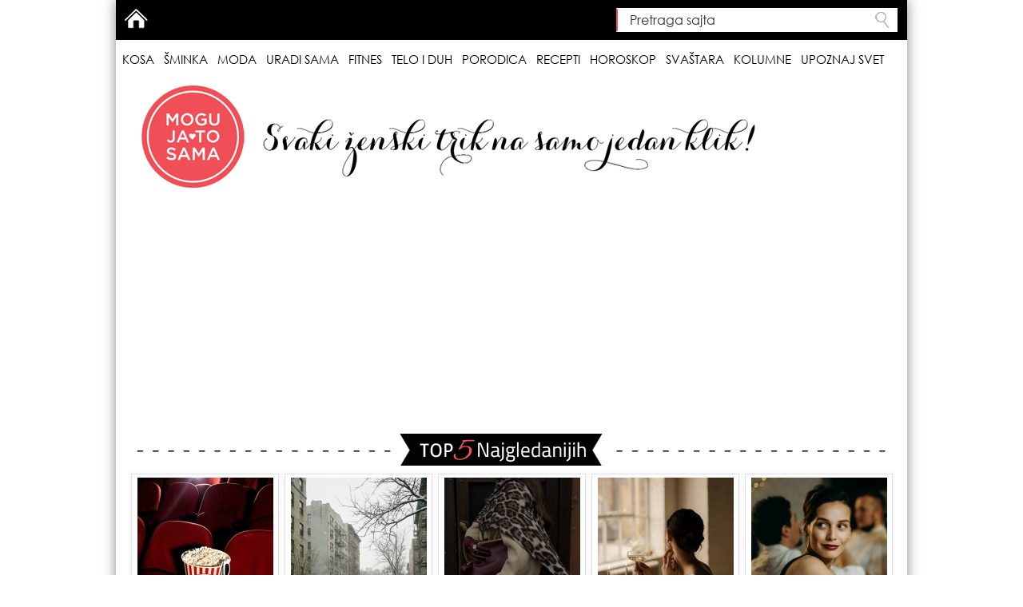

--- FILE ---
content_type: text/html; charset=utf-8
request_url: https://mogujatosama.rs/ideja-za-rucak-pasta-sa-bundevom-27455
body_size: 11382
content:
<!DOCTYPE html>
<html lang="sh">
<head>
<meta http-equiv="X-UA-Compatible" content="IE=edge">
<meta http-equiv="cleartype" content="on"/>
<meta http-equiv="imagetoolbar" content="no" />
<meta name="viewport" content="width=device-width,initial-scale=1,minimum-scale=1,maximum-scale=1,user-scalable=no,minimal-ui" />
<meta name="HandheldFriendly" content="true"/>
<meta name="MobileOptimized" content="320"/>
<meta name="format-detection" content="telephone=no"/>
<meta name="format-detection" content="address=no"/>
<meta name="author" content="office@mogujatosama.com"/>
<meta name="MSSmartTagsPreventParsing" content="true" />

<meta name="theme-color" content="#EF5158">
<meta name="msapplication-navbutton-color" content="#EF5158">
<meta name="apple-mobile-web-app-status-bar-style" content="#EF5158">
<meta name="facebook-domain-verification" content="88rwbpczx07nn6vz9o2imvq3hzpzwz" />

<title>Ideja za ručak: Pasta sa bundevom | Mogu Ja To Sama - Svaki ženski trik na samo jedan klik!</title>

<!--[if IE]><![endif]-->
<link rel="preconnect" href="//fonts.googleapis.com" />
<link rel="dns-prefetch" href="//fonts.googleapis.com" />
<link rel="preconnect" href="//fonts.gstatic.com" crossorigin="" />
<link rel="dns-prefetch" href="//fonts.gstatic.com" />
<link rel="preconnect" href="//ws.sharethis.com" />
<link rel="dns-prefetch" href="//ws.sharethis.com" />
<meta charset="utf-8" />
<link rel="shortcut icon" href="https://mogujatosama.rs/sites/all/themes/mjts5/favicon.ico" />
<meta name="description" content="Sezona bundeva je počela i pored ukusnih slatkih pita mi uživamo u receptu koji se priprema za svega desetak minuta, koji će vas zasiti nakon napornog radnog dana! Pastu od bundeve možete pripremati u večernjim časovima i uživati uz čašu vina, ali je idealna i kao ručak za celu porodicu. Obradovaće joj se i najmlađi članovi porodice, sigurni smo da ćete je zavoleti bar upola" />
<meta name="abstract" content="Sezona bundeva je počela i pored ukusnih slatkih pita mi uživamo u receptu koji se priprema za svega desetak minuta, koji će vas zasiti nakon napornog radnog dana! Pastu od bundeve možete pripremati u večernjim časovima i uživati uz čašu vina, ali je idealna i kao ručak za celu porodicu. Obradovaće joj se i najmlađi članovi porodice, sigurni smo da ćete je zavoleti bar upola od onoga koliko je mi volimo! Predstavljamo recept za pastu od bundeve! NE PROPUSTITE: Fredda pasta je brz i osvežavajući obrok!" />
<meta name="keywords" content="pasta sa bundevom,ideja za ručak,špagete sa bundevom,slane špagete sa bundevom,bundeva,jela od bundeve,ludaja,pasta sa ludajom" />
<meta name="generator" content="Drupal 7 (http://drupal.org)" />
<meta name="rights" content="Mogu ja to sama" />
<link rel="canonical" href="https://mogujatosama.rs/ideja-za-rucak-pasta-sa-bundevom-27455" />
<link rel="shortlink" href="https://mogujatosama.rs/node/27455" />
<meta property="og:site_name" content="Mogu Ja To Sama" />
<meta property="og:type" content="article" />
<meta property="og:url" content="https://mogujatosama.rs/ideja-za-rucak-pasta-sa-bundevom-27455" />
<meta property="og:title" content="Ideja za ručak: Pasta sa bundevom" />
<meta property="og:description" content="Sezona bundeva je počela i pored ukusnih slatkih pita mi uživamo u receptu koji se priprema za svega desetak minuta, koji će vas zasiti nakon napornog radnog dana! Pastu od bundeve možete pripremati u večernjim časovima i uživati uz čašu vina, ali je idealna i kao ručak za celu porodicu. Obradovaće joj se i najmlađi članovi porodice, sigurni smo da ćete je zavoleti bar upola od onoga koliko je mi volimo! Predstavljamo recept za pastu od bundeve! NE PROPUSTITE: Fredda pasta je brz i osvežavajući obrok!" />
<meta property="og:image" content="https://mogujatosama.rs/sites/default/files/styles/forshare/public/pasta2_0.png?itok=ZgujZAnw" />
<meta property="og:image:type" content="image/png" />
<meta property="og:image:width" content="1200" />
<meta property="og:image:height" content="630" />
<link rel="stylesheet" href="/sites/default/files/advagg_css/css__Meoh4MX3OL-dS9OC0_sgLgBlIqCpuIsL-KjAmYn3dr4__tJn2tX44Y63KXqzI-hrwctNG9F4FuWFuhHR2OnUsCoU__qwhai4cUxXprFoeCTQtdz9qQbkRIWwJrIWhQY4nJUs4.css" />
<link rel="stylesheet" href="/sites/default/files/advagg_css/css__rSVY5l56LqwqwrvdTARYkqYKGNDTermwP0xB3FFPhr8__r_vxpliCOOhbPOrIz5_YtF6SGc8GgAXydpyS0xOQM9s__qwhai4cUxXprFoeCTQtdz9qQbkRIWwJrIWhQY4nJUs4.css" />
<script src="/sites/default/files/advagg_js/js__Xya5lrYXQ18calMNdXiwXZ6jzJ4hoSb47-cpkX_dIk4__XP3zg06TVoV3zgwgwhJL-6SESR5jvRpN4FlgSmjLg9o__qwhai4cUxXprFoeCTQtdz9qQbkRIWwJrIWhQY4nJUs4.js"></script>
<script>var switchTo5x = true;var useFastShare = 1;</script>
<script src="https://ws.sharethis.com/button/buttons.js"></script>
<script>if (typeof stLight !== 'undefined') { stLight.options({"publisher":"dr-c5e6f756-908a-b3b5-ffe2-344145fe4373","version":"5x","doNotCopy":false,"hashAddressBar":false,"doNotHash":false,"newOrZero":"zero","lang":"sh"}); }</script>
<script src="/sites/default/files/advagg_js/js__PF4Kotfg89OVMdf20pMTidwV-jzdRcTs1agxz6BzE9o__uaeuskCDLPJ9dLRvvVZBLCgQMBeZxKPKdgRYDMJiL-Q__qwhai4cUxXprFoeCTQtdz9qQbkRIWwJrIWhQY4nJUs4.js"></script>
<script>jQuery.extend(Drupal.settings,{"basePath":"\/","pathPrefix":"","ajaxPageState":{"theme":"mjts5","theme_token":"PiLDcm4Gj7yL-Qx2YTp_-DEV4SDWnL0M77G_ZKxBHH4","css":{"modules\/system\/system.base.css":1,"modules\/system\/system.menus.css":1,"modules\/system\/system.messages.css":1,"modules\/system\/system.theme.css":1,"modules\/comment\/comment.css":1,"modules\/field\/theme\/field.css":1,"modules\/node\/node.css":1,"modules\/poll\/poll.css":1,"modules\/search\/search.css":1,"modules\/user\/user.css":1,"sites\/all\/modules\/views\/css\/views.css":1,"sites\/all\/modules\/ckeditor\/ckeditor.css":1,"sites\/all\/modules\/ctools\/css\/ctools.css":1,"sites\/all\/themes\/mjts5\/asset\/reset.css":1,"sites\/all\/themes\/mjts5\/asset\/bootstrap\/css\/bootstrap.min.css":1,"sites\/all\/themes\/mjts5\/asset\/navmain\/navmain.css":1,"sites\/all\/themes\/mjts5\/asset\/swiper\/dist\/css\/swiper.min.css":1,"sites\/all\/themes\/mjts5\/asset\/style.css":1,"sites\/all\/themes\/mjts5\/asset\/temp.css":1},"js":{"modules\/statistics\/statistics.js":1,"sites\/all\/modules\/jquery_update\/replace\/jquery\/1.10\/jquery.min.js":1,"misc\/jquery-extend-3.4.0.js":1,"misc\/jquery-html-prefilter-3.5.0-backport.js":1,"misc\/jquery.once.js":1,"misc\/drupal.js":1,"public:\/\/languages\/sh_SUWopR6usevQoza9vK_4KB_HzeQsH1eNwd7jMloJKaQ.js":1,"https:\/\/ws.sharethis.com\/button\/buttons.js":1,"sites\/all\/themes\/mjts5\/asset\/bootstrap\/js\/bootstrap.min.js":1,"sites\/all\/themes\/mjts5\/asset\/jquery\/jquery.cookie.js":1,"sites\/all\/themes\/mjts5\/asset\/newsTicker\/jquery.newsTicker.js":1,"sites\/all\/themes\/mjts5\/asset\/navmain\/navmain.js":1,"sites\/all\/themes\/mjts5\/asset\/script.js":1}},"urlIsAjaxTrusted":{"\/ideja-za-rucak-pasta-sa-bundevom-27455":true},"statistics":{"data":{"nid":"27455"},"url":"\/modules\/statistics\/statistics.php"}});</script>

<!-- Gemius SA - gemiusAudience -->
<script type="text/javascript">
<!--//--><![CDATA[//><!--
var pp_gemius_identifier = 'nGibGwwTSFSfKUOK6YkkaKQ9zSWiD2dVZfmmIZK7zbr.P7';
// lines below shouldn't be edited
function gemius_pending(i) { window[i] = window[i] || function() {var x = window[i+'_pdata'] = window[i+'_pdata'] || []; x[x.length]=arguments;};};
gemius_pending('gemius_hit'); gemius_pending('gemius_event'); gemius_pending('pp_gemius_hit'); gemius_pending('pp_gemius_event');
(function(d,t) {try {var gt=d.createElement(t),s=d.getElementsByTagName(t)[0],l='http'+((location.protocol=='https:')?'s':''); gt.setAttribute('async','async');
gt.setAttribute('defer','defer'); gt.src=l+'://gars.hit.gemius.pl/xgemius.js'; s.parentNode.insertBefore(gt,s);} catch (e) {}})(document,'script');
//--><!]]>
</script>
<!-- /Gemius SA -->

<!-- Google Tag Manager -->
<script>(function(w,d,s,l,i){w[l]=w[l]||[];w[l].push({'gtm.start':
new Date().getTime(),event:'gtm.js'});var f=d.getElementsByTagName(s)[0],
j=d.createElement(s),dl=l!='dataLayer'?'&l='+l:'';j.async=true;j.src=
'https://www.googletagmanager.com/gtm.js?id='+i+dl;f.parentNode.insertBefore(j,f);
})(window,document,'script','dataLayer','GTM-TCD43DB2');</script>
<!-- End Google Tag Manager -->

<!-- Google Ad Manager -->
<script async="async" src="https://www.googletagservices.com/tag/js/gpt.js"></script>
<script>
 var googletag = googletag || {};
 googletag.cmd = googletag.cmd || [];
 
 googletag.cmd.push(function() {
    googletag.pubads().setCentering(true);
    googletag.pubads().collapseEmptyDivs(true, true);
    googletag.pubads().enableSingleRequest();
 });
</script>
<!-- End Ad Tag Manager -->

<!-- Meta Pixel Code -->
<script>
!function(f,b,e,v,n,t,s)
{if(f.fbq)return;n=f.fbq=function(){n.callMethod?
n.callMethod.apply(n,arguments):n.queue.push(arguments)};
if(!f._fbq)f._fbq=n;n.push=n;n.loaded=!0;n.version='2.0';
n.queue=[];t=b.createElement(e);t.async=!0;
t.src=v;s=b.getElementsByTagName(e)[0];
s.parentNode.insertBefore(t,s)}(window,document,'script',
'https://connect.facebook.net/en_US/fbevents.js');
 fbq('init', '1313040136049800'); 
fbq('track', 'PageView');
</script>
<noscript>
 <img height="1" width="1" 
src="https://www.facebook.com/tr?id=1313040136049800&ev=PageView
&noscript=1"/>
</noscript>
<!-- End Meta Pixel Code -->

<!-- Adsense Code -->
<script async src="https://pagead2.googlesyndication.com/pagead/js/adsbygoogle.js?client=ca-pub-4820722204683962" crossorigin="anonymous"></script>
<!-- End Adsense Code -->

</head>

<body class="html not-front not-logged-in two-sidebars page-node page-node- page-node-27455 node-type-read-more-posts">
<!-- Google Tag Manager (noscript) -->
<noscript><iframe src="https://www.googletagmanager.com/ns.html?id=GTM-TCD43DB2" height="0" width="0" style="display:none;visibility:hidden"></iframe></noscript>
<!-- End Google Tag Manager (noscript) -->

<div id="fb-root"></div>
<script>
window.fbAsyncInit = function() {
FB.init({
appId            : '116569959036834',
xfbml            : true,
version          : 'v19.0'
});
};
</script>
<script async defer crossorigin="anonymous" src="https://connect.facebook.net/en_US/sdk.js"></script>
<div class="site-wrapper not-front-page"><div class="site-canvas"><div class="brand-left"></div><div class="brand-right"></div><div class="container"><div class="row main_navigation"><div role="navigation" class="main_nav"><div class="main_nav_top"><div class="main_nav_search"><div id="block-search-form" class="block block-search odd"><div class="bc"><form onsubmit="if(this.search_block_form.value==&#039;Pretraga sajta&#039;){ alert(&#039;Please enter a search&#039;); return false; }" action="/ideja-za-rucak-pasta-sa-bundevom-27455" method="post" id="search-block-form" accept-charset="UTF-8"><div><div class="container-inline"><h2 class="element-invisible">Search form</h2><div class="form-item form-type-textfield form-item-search-block-form"> <label class="element-invisible" for="edit-search-block-form--2">Pretraga sajta </label> <input title="Enter the terms you wish to search for." onblur="if (this.value == &#039;&#039;) {this.value = &#039;Pretraga sajta&#039;;}" onfocus="if (this.value == &#039;Pretraga sajta&#039;) {this.value = &#039;&#039;;}" placeholder="Pretraga sajta" type="text" id="edit-search-block-form--2" name="search_block_form" value="Pretraga sajta" size="40" maxlength="128" class="form-text" /></div><div class="form-actions form-wrapper" id="edit-actions"><input type="submit" id="edit-submit" name="op" value="Pretraga sajta" class="form-submit" /></div><input type="hidden" name="form_build_id" value="form-uFgYbt5LcHtWeFtkQ7q7heIerGxVsZrsREWAem0fcrc" /><input type="hidden" name="form_id" value="search_block_form" /></div></div></form></div></div></div><div class="main_nav_user"><div id="block-system-user-menu" class="block block-system block-menu odd"><div class="bc"><ul class="menu"><li class="first last leaf"><a href="/" title="Početna">Home</a></li></ul></div></div></div></div><div id="navmain" class="navmain"><div id='cssmenu'><ul class="navmain" role="menu"><li class="kosa"><a class="noindicator mlid-451" title="Kosa" href="/kosa-1">Kosa</a><ul class="sub-navmain" role="menu"><li class="frizure-poznatih"><a class="mlid-457" title="Frizure poznatih" href="/frizure-poznatih-11">Frizure poznatih</a></li><li class="frizure-za-5-10min"><a class="mlid-543" title="Frizure za 5-10min" href="/frizure-za-5-10-minuta-36">Frizure za 5-10min</a></li><li class="pletenice"><a class="mlid-452" title="Pletenice" href="/pletenice-6">Pletenice</a></li><li class="hipster-rok-pank-frizure"><a class="mlid-544" title="Hipster/rok/pank frizure" href="/hipster-rok-pank-37">Hipster/rok/pank frizure</a></li><li class="skupljena-i-podignuta-kosa"><a class="mlid-454" title="Skupljena i podignuta kosa" href="/skupljena-i-podignuta-kosa-8">Skupljena i podignuta kosa</a></li><li class="frizure-za-kracu-kosu"><a class="mlid-456" title="Frizure za kraću kosu" href="/frizure-za-kracu-kosu-10">Frizure za kraću kosu</a></li><li class="frizure-za-devojcice"><a class="mlid-513" title="Frizure za devojčice" href="/frizurice-za-devojcice-30">Frizure za devojčice</a></li><li class="nega-kose"><a class="mlid-1084" title="Nega kose" href="/nega-kose-75">Nega kose</a></li><li class="galerija-frizura"><a class="mlid-1071" title="Galerija frizura" href="/galerija-frizura-61">Galerija frizura</a></li></ul></li><li class="sminka"><a class="noindicator mlid-458" title="Šminka" href="/sminka-2">Šminka</a><ul class="sub-navmain" role="menu"><li class="recenzije"><a class="mlid-4310" title="Recenzije" href="/recenzije-19510">Recenzije</a></li><li class="sminka-poznatih"><a class="mlid-463" title="Šminka poznatih" href="/sminka-poznatih-15">Šminka poznatih</a></li><li class="sminka-za-5-15-minuta"><a class="mlid-545" title="Šminka za 5-15 minuta" href="/sminka-za-5-15-minuta-38">Šminka za 5-15 minuta</a></li><li class="osnove-sminkanja"><a class="mlid-459" title="Osnove šminkanja" href="/osnove-sminkanja-12">Osnove šminkanja</a></li><li class="dnevna-sminka"><a class="mlid-460" title="Dnevna šminka" href="/dnevna-sminka-13">Dnevna šminka</a></li><li class="vecernja-sminka"><a class="mlid-461" title="Večernja šminka" href="/vecernja-sminka-14">Večernja šminka</a></li><li class="nega-koze-lica"><a class="mlid-1083" title="Nega kože lica" href="/nega-koze-lica-76">Nega kože lica</a></li><li class="sminka-za-problematicnu-kozu"><a class="mlid-4097" title="Šminka za problematičnu kožu" href="/sminka-za-problematicnu-kozu-15966">Šminka za problematičnu kožu</a></li><li class="nokti"><a class="mlid-464" title="Nokti" href="/nokti-16">Nokti</a></li><li class="galerija-sminke"><a class="mlid-1072" title="Galerija šminke" href="/galerija-sminke-62">Galerija šminke</a></li></ul></li><li class="moda"><a class="noindicator mlid-465" title="Moda" href="/krpice-3">Moda</a><ul class="sub-navmain" role="menu"><li class="stil-poznatih"><a class="mlid-546" title="Stil poznatih" href="/stil-poznatih-39">Stil poznatih</a></li><li class="modna-pravila"><a class="mlid-466" title="Modna pravila" href="/modna-pravila-17">Modna pravila</a></li><li class="prolece-leto"><a class="mlid-547" title="Proleće/Leto" href="/proleceleto-40">Proleće/Leto</a></li><li class="jesen-zima"><a class="mlid-548" title="Jesen/Zima" href="/jesenzima-41">Jesen/Zima</a></li><li class="vecernji-izlazak"><a class="mlid-469" title="Večernji izlazak" href="/odeca-za-vecernji-izlazak-21">Večernji izlazak</a></li><li class="modni-detalji"><a class="mlid-470" title="Modni detalji" href="/modni-detalji-20">Modni detalji</a></li><li class="moda-za-punije-dame"><a class="mlid-1082" title="Moda za punije dame" href="/moda-za-punije-dame-74">Moda za punije dame</a></li><li class="galerija-mode"><a class="mlid-1073" title="Galerija mode" href="/galerija-mode-63">Galerija mode</a></li></ul></li><li class="uradi-sama"><a class="noindicator mlid-471" title="Uradi sama" href="/napravi-sama-22">Uradi sama</a><ul class="sub-navmain" role="menu"><li class="galerija-uradi-sama"><a class="mlid-1076" title="Galerija uradi sama" href="/galerija-uradi-sama-65">Galerija uradi sama</a></li></ul></li><li class="fitnes"><a class="noindicator mlid-473" title="Fitnes" href="/fitnes-58">Fitnes</a><ul class="sub-navmain" role="menu"><li class="aerobik"><a class="mlid-521" title="Aerobik" href="/aerobik-32">Aerobik</a></li><li class="pilates"><a class="mlid-540" title="Pilates" href="/pilates-33">Pilates</a></li><li class="joga"><a class="mlid-541" title="Joga" href="/joga-34">Joga</a></li><li class="zumba"><a class="mlid-542" title="Zumba" href="/zumba-35">Zumba</a></li><li class="galerija-fitnesa"><a class="mlid-1078" title="Galerija fitnesa" href="/galerija-fitnes-66">Galerija fitnesa</a></li></ul></li><li class="telo-i-duh"><a class="noindicator mlid-1085" title="Telo i duh" href="/telo-i-duh-77">Telo i duh</a><ul class="sub-navmain" role="menu"><li class="zdravlje"><a class="mlid-4009" title="Zdravlje" href="/zdravlje-12996">Zdravlje</a></li><li class="nega-tela"><a class="mlid-1086" title="Nega tela" href="/nega-tela-78">Nega tela</a></li><li class="dijete"><a class="mlid-550" title="Dijete" href="/dijete-43">Dijete</a></li><li class="galerija-telo-i-duh"><a class="mlid-1506" title="Galerija Telo i duh" href="/galerija-telo-i-duh-81">Galerija Telo i duh</a></li></ul></li><li class="porodica"><a class="noindicator mlid-3472" title="Porodica" href="/porodica-10474">Porodica</a><ul class="sub-navmain" role="menu"><li class="trudnoca-i-porodaj"><a class="mlid-3473" title="Trudnoća i porođaj" href="/trudnoca-i-porodaj-10475">Trudnoća i porođaj</a></li><li class="moja-beba"><a class="mlid-3474" title="Moja beba" href="/moja-beba-10476">Moja beba</a></li><li class="mama"><a class="mlid-3475" title="Mama" href="/mama-10477">Mama</a></li><li class="galerija-porodica"><a class="mlid-3476" title="Galerija Porodica" href="/galerija-porodica-10478">Galerija Porodica</a></li></ul></li><li class="recepti"><a class="noindicator mlid-474" title="Recepti" href="/recepti-24">Recepti</a><ul class="sub-navmain" role="menu"><li class="slane-dakonije"><a class="mlid-539" title="Slane đakonije" href="/slane-dakonije-31">Slane đakonije</a></li><li class="slatki-zalogaji"><a class="mlid-538" title="Slatki zalogaji" href="/slatki-zalogaji-25">Slatki zalogaji</a></li><li class="galerija-recepata"><a class="mlid-1077" title="Galerija recepata" href="/galerija-recepti-67">Galerija recepata</a></li></ul></li><li class="horoskop"><a class="noindicator mlid-964" title="Horoskop" href="/horoskop-47">Horoskop</a><ul class="sub-navmain" role="menu"><li class="nedeljni-horoskop"><a class="mlid-982" title="Nedeljni horoskop" href="/nedeljni-horoskop-55">Nedeljni horoskop</a></li><li class="mesecni-horoskop"><a class="mlid-966" title="Mesečni horoskop" href="/mesecni-horoskop-49">Mesečni horoskop</a></li><li class="godisnji-horoskop"><a class="mlid-976" title="Godišnji horoskop" href="/godisnji-horoskop-50">Godišnji horoskop</a></li><li class="astroseksologija"><a class="mlid-978" title="Astroseksologija" href="/astroseksologija-52">Astroseksologija</a></li><li class="bracni-horoskop"><a class="mlid-977" title="Bračni horoskop" href="/bracni-horoskop-51">Bračni horoskop</a></li><li class="astroloski-sanovnik"><a class="mlid-979" title="Astrološki sanovnik" href="/astroloski-sanovnik-53">Astrološki sanovnik</a></li><li class="karakteristike-znakova"><a class="mlid-1079" title="Karakteristike znakova" href="/karakteristike-znakova-71">Karakteristike znakova</a></li><li class="ljubavni-odnosi"><a class="mlid-1080" title="Ljubavni odnosi" href="/otkrivamo-kako-se-vas-horoskopski-znak-slaze-u-ljubavi-sa-partnerovim-56">Ljubavni odnosi</a></li><li class="znak-i-podznak"><a class="mlid-1081" title="Znak i podznak" href="/znak-i-podznak-73">Znak i podznak</a></li></ul></li><li class="svastara"><a class="noindicator mlid-1801" title="Svaštara" href="/svastara-82">Svaštara</a><ul class="sub-navmain" role="menu"><li class="akcije-i-popusti"><a class="mlid-4309" title="Akcije i popusti" href="/akcije-i-popusti-19413">Akcije i popusti</a></li><li class="vlogovi"><a class="mlid-3477" title="Vlogovi" href="/vlogovi-10689">Vlogovi</a></li><li class="vas-kutak"><a class="mlid-3344" title="Vaš kutak" href="/vas-kutak-4656">Vaš kutak</a></li><li class="karijera-i-preduzetnistvo"><a class="mlid-4648" title="Karijera i preduzetništvo" href="/karijera-i-preduzetnistvo-22536">Karijera i preduzetništvo</a></li><li class="uredenje-stana"><a class="mlid-3867" title="Uređenje stana" href="/uredenje-stana-12705">Uređenje stana</a></li><li class="ljubav"><a class="mlid-3868" title="Ljubav" href="/ljubav-12706">Ljubav</a></li><li class="galerija-svastara"><a class="mlid-1802" title="Galerija Svaštara" href="/galerija-svastara-83">Galerija Svaštara</a></li></ul></li><li class="kolumne"><a class="noindicator mlid-4095" title="Kolumne" href="/kolumne-14683">Kolumne</a><ul class="sub-navmain" role="menu"><li class="galerija-kolumne"><a class="mlid-4096" title="Galerija Kolumne" href="/galerija-kolumne-14746">Galerija Kolumne</a></li></ul></li><li class="upoznaj-svet"><a class="noindicator mlid-4650" title="Upoznaj svet" href="/upoznaj-svet-31773">Upoznaj svet</a><ul class="sub-navmain" role="menu"><li class="srbija"><a class="mlid-4651" title="Srbija" href="/srbija-31774">Srbija</a></li><li class="svet"><a class="mlid-4652" title="Svet" href="/svet-31775">Svet</a></li></ul></li></ul></div></div></div></div><div class="row page_header"><div role="banner" id="header" class="header"><div id="block-block-18" class="block block-block odd"><div class="bc"><a href="/" rel="home"><img src="/sites/all/themes/mjts5/asset/logo-long.png" class="logo img-responsive" alt="Početna" title="Početna" /></a></div></div></div></div><div class="row top5"><div class="col-lg-12"><div class="top5-img"><img src="/sites/all/themes/mjts5/asset/top5.png" class="img-responsive"></div><div id="block-views-topfive-block" class="block block-views odd"><div class="bc"><div class="view view-topfive view-id-topfive view-display-id-block view-dom-id-51dd65d5266b8d365cec99fc0f4735f7"><div class="view-content"><div class="swiper-container"><ul class="swiper-wrapper"><li class="swiper-slide"> <a href="/5-mini-serija-koje-su-toliko-zarazne-da-cete-ih-odgledati-za-jedan-vikend-netflix-hbo-32899" title="5 mini-serija koje su toliko zarazne da ćete ih odgledati za jedan vikend (Netflix &amp; HBO)"><img src="https://mogujatosama.rs/sites/default/files/styles/top5/public/gledanje_serija.jpg?itok=gqquWOHf" alt="" /><h3>5 mini-serija koje su toliko zarazne da ćete ih odgledati za jedan vikend (Netflix &amp; HBO)</h3></a></li><li class="swiper-slide"> <a href="/zaleden-auto-5-trikova-koji-tope-led-za-10-sekundi-bez-struganja-32902" title="ZALEĐEN AUTO? 5 trikova koji tope led za 10 sekundi (Bez struganja)"><img src="https://mogujatosama.rs/sites/default/files/styles/top5/public/zaledjen_auto.png?itok=3pV6tclN" alt="" /><h3>ZALEĐEN AUTO? 5 trikova koji tope led za 10 sekundi (Bez struganja)</h3></a></li><li class="swiper-slide"> <a href="/nije-do-kaputa-do-detalja-je-kako-da-uz-pomoc-sala-i-kape-izgledate-skupo-32903" title="NIJE DO KAPUTA, DO DETALJA JE: Kako da uz pomoć šala i kape izgledate skupo"><img src="https://mogujatosama.rs/sites/default/files/styles/top5/public/kapa_sal_rukavice.jpg?itok=10t8kT6W" alt="" /><h3>NIJE DO KAPUTA, DO DETALJA JE: Kako da uz pomoć šala i kape izgledate skupo</h3></a></li><li class="swiper-slide"> <a href="/jedan-jedini-za-januar-parfem-koji-prkosi-zimi-i-ostavlja-trag-na-minusu-32869" title="JEDAN JEDINI ZA JANUAR: Parfem koji prkosi zimi (i ostavlja trag na minusu)"><img src="https://mogujatosama.rs/sites/default/files/styles/top5/public/najbolji_parfem_za_zimu.jpg?itok=8OOA3X1q" alt="" /><h3>JEDAN JEDINI ZA JANUAR: Parfem koji prkosi zimi (i ostavlja trag na minusu)</h3></a></li><li class="swiper-slide"> <a href="/mesecni-horoskop-januar-2026-pocetak-novog-ciklusa-32840" title="MESEČNI HOROSKOP: JANUAR 2026. Početak novog ciklusa"><img src="https://mogujatosama.rs/sites/default/files/styles/top5/public/mesecni_horoskop_januar_2026.png?itok=OraeqYmt" alt="" /><h3>MESEČNI HOROSKOP: JANUAR 2026. Početak novog ciklusa</h3></a></li></ul></div></div><div class="view-footer">
<script src="/sites/all/themes/mjts5/asset/swiper/dist/js/swiper.jquery.min.js"></script>
<script>
var mySwiper = new Swiper ('.swiper-container', {
slidesPerView: 'auto',
centeredSlides: false
});
</script>
</div></div></div></div></div></div><div class="row main_content" role="main"><div class="col-md-8"><div id="main-news" class="main_news"> <a id="main-content"></a><div class="tabs"></div><div class="mobile_ad_slot mobile_ad_slot_18"></div><div id="node-27455" class="node node-read-more-posts node-promoted"><div class="c_recepti"><span class="cat-icon"></span><span class="cat-name">Recepti</span><span class="pacman"></span></div><h2 class="title">Ideja za ručak: Pasta sa bundevom</h2><div class="node-spacer"></div><div class="content"><div class="field field-name-body field-type-text-with-summary field-label-hidden"><div class="field-items"><div class="field-item even"><p><p class="rtecenter"><img alt="" src="/sites/default/files/images/pasta2(2).png" style="width: 630px; height: 459px; margin: 5px;" /></p><p>Sezona bundeva je počela i pored ukusnih slatkih pita mi uživamo u receptu koji se priprema za svega desetak minuta, koji će vas zasiti nakon napornog radnog dana! Pastu od bundeve možete pripremati u večernjim časovima i uživati uz čašu vina, ali je idealna i kao ručak za celu porodicu. Obradovaće joj se i najmlađi članovi porodice, sigurni smo da ćete je zavoleti bar upola od onoga koliko je mi volimo!</p><p><strong>Predstavljamo recept za pastu od bundeve!</strong></p><p> </p><p><a href="https://mogujatosama.rs/fredda-pasta-je-brz-i-osvezavajuci-obrok-27400" target="_blank"><span style="color:#ff0000;"><u><span style="font-size:20px;"><strong>NE PROPUSTITE: Fredda pasta je brz i osvežavajući obrok!</strong></span></u></span></a></p><p> </p><p><span style="font-size:20px;"><strong>Potrebni sastojci: </strong></span></p><ul><li>1 pakovanje paste po želji</li><li>300gr očišćene bundeve</li><li>dve glavice crvenog luka</li><li>100ml pavlake</li><li>maslinovo ulje</li><li>so i biber</li><li>beli luk po želji</li><li>susam</li></ul><p class="rtecenter"><img alt="" src="/sites/default/files/images/pasta(7).png" style="width: 530px; height: 777px; margin: 5px;" /></p><p><span style="font-size:20px;"><strong>Način pripreme: </strong></span></p><p>U tiganju na malo maslinovog ulja propržite sitno iseckani crveni luk i ako volite, dodajte dva do tri čena belog luka.</p><p>Zatim kada luk dobije zlatno žutu boju dodajte bundevu u tiganj, neprestano mešajte narednih desetak minuta.</p><div id="block-inject-2" class="block-inject block-inject-2"><div id="block-block-62" class="block block-block odd"><div class="bc"><div id="midasWidget__11504"></div>
<script async="" src="https://cdn2.midas-network.com/Scripts/midasWidget-22-1868-11504.js"></script></div></div></div><div class="clearfix"></div><p>Dobićete glatku smesu i tada je vreme za dodavanje dve supene kašike susama i pavlaku, ali začine po želji.</p><p>Mi obično koristimo prstohvat bibera i pola kašikice soli.</p><p>Lagano mešajte i postepeno smanjujte temperaturu, sos od bundeve spreman je za svega 12 do 15 minuta krčakanja.</p><p>Predlažemo vam da u isto vreme na klasičan način, koji je opisan na pakovanju špageta, iste skuvate i zatim dodate u tiganj.</p><p>Sve dobro promešajte, možete dodati malo parmezana kao dekoraciju i listove mladog, bebi španaća.</p><p> </p><p><strong>Prijatno!</strong></p><p> </p><p> </p><p><span style="font-size:10px;"><strong>Foto: <a href="https://www.jaroflemons.com" target="_blank">Izvor</a></strong></span></p></div></div></div><div class="viber-group"> <a href="https://vb.me/mjts_comm_web" target="_blank"><img src="/sites/all/themes/mjts5/asset/viber_group.png"></a></div><div id="article-end"></div></div><div class="node-footer"><div class="t-links"><div class="published">06.11.2023 07:52</div><div class="sharethis-buttons"><div class="sharethis-wrapper"><span st_url="https://mogujatosama.rs/ideja-za-rucak-pasta-sa-bundevom-27455" st_title="Ideja za ručak: Pasta sa bundevom" class="st_googleplus&amp;amp;quot_hcount" displayText="googleplus&amp;amp;amp;quot"></span><span st_url="https://mogujatosama.rs/ideja-za-rucak-pasta-sa-bundevom-27455" st_title="Ideja za ručak: Pasta sa bundevom" class="st_facebook&amp;amp;quot_hcount" displayText="facebook&amp;amp;amp;quot"></span><span st_url="https://mogujatosama.rs/ideja-za-rucak-pasta-sa-bundevom-27455" st_title="Ideja za ručak: Pasta sa bundevom" class="st_twitter&amp;amp;quot_hcount" displayText="twitter&amp;amp;amp;quot"></span><span st_url="https://mogujatosama.rs/ideja-za-rucak-pasta-sa-bundevom-27455" st_title="Ideja za ručak: Pasta sa bundevom" class="st_pinterest&amp;amp;quot_hcount" displayText="pinterest&amp;amp;amp;quot"></span></div></div><div class="clearfix"></div></div></div><div id="content-before-comments"><div id="block-block-61" class="block block-block odd"><div class="bc"><div id="midasWidget__11503"> </div>
<script async="" src="https://cdn2.midas-network.com/Scripts/midasWidget-22-231-11503.js"></script></div></div><div id="block-views-recommend-on-node-block-1" class="block block-views even"><div class="bc"><div class="view view-recommend-on-node view-id-recommend_on_node view-display-id-block_1 recommend2 view-dom-id-9a08ccbcb329e4812e4a80c4e28b96b9"><div class="view-header"><h2 class="recommend2_h2">Ne propustite</h2></div><div class="view-content"><div class="recommend2-wrap"><ul class="recommend2-list"><li class="views-row views-row-1 views-row-odd views-row-first recommend2-row"> <a href="/recept-za-primavera-testeninu-27360" title="Recept za Primavera testeninu"><div class="recommend2_banner"><img src="https://mogujatosama.rs/sites/default/files/styles/recommend_on_node_in/public/pasta.png?itok=0RlLMt97" alt="" /><div class="recommend2_text"><h4>Recept za Primavera testeninu</h4></div></div></a></li><li class="views-row views-row-2 views-row-even views-row-last recommend2-row"> <a href="/kako-napraviti-bademovo-mleko-kod-kuce-27201" title="Kako napraviti bademovo mleko kod kuće?"><div class="recommend2_banner"><img src="https://mogujatosama.rs/sites/default/files/styles/recommend_on_node_in/public/pexels-polina-tankilevitch-3735192.jpg?itok=snnuMYTe" alt="" /><div class="recommend2_text"><h4>Kako napraviti bademovo mleko kod kuće?</h4></div></div></a></li></ul></div></div><div class="view-footer"><div class="clearfix"></div></div></div></div></div></div><div id="comments" class="comment-wrapper fb_comments"><div class="comments_wrap"><h2 class="title">NAJPOPULARNIJI Komentari</h2><div class="fb-comments" data-href="https://mogujatosama.rs/ideja-za-rucak-pasta-sa-bundevom-27455" data-numposts="5"></div></div></div></div>
<script type="text/javascript">
var ga_cat = 'recepti';
</script>
<a id="main-out"></a></div></div><div class="col-md-4"><div id="sidebars" class="sidebars"><div id="sidebar-first" class="sidebar"><div id="block-block-45" class="block block-block odd"><div class="bc"><div class="banners banner_center banner_imgfluid banner_300">
<script>
googletag.cmd.push(function() {
googletag.defineSlot('/21793409513/MJTS/MJTS_Sidebar-1_D', [300, 600], 'div-gpt-ad-1652955774314-0').addService(googletag.pubads());
googletag.enableServices();
});
</script>
<div id='div-gpt-ad-1652955774314-0'>
<script>
googletag.cmd.push(function() { googletag.display('div-gpt-ad-1652955774314-0'); });
</script>
</div></div></div></div><div id="block-block-50" class="block block-block even"><div class="bc"><div class="banners banner_center banner_imgfluid banner_mediumrectangle_m" style="margin-bottom:10px;">
<script>
googletag.cmd.push(function() {
googletag.defineSlot('/21793409513/MJTS/MJTS_MediumRectangle-1_M', [300, 250], 'div-gpt-ad-1575646304049-0').addService(googletag.pubads());
googletag.enableServices();
});
</script>
<div id='div-gpt-ad-1575646304049-0'>
<script>
googletag.cmd.push(function() { googletag.display('div-gpt-ad-1575646304049-0'); });
</script>
</div></div></div></div></div><div id="sidebar-second" class="sidebar"><div id="block-block-5" class="block block-block odd"><div class="bc"><div class="fb-like-box" style="overflow:hidden;width:300px"><div class="fb-page" data-href="https://www.facebook.com/MoguJaToSamaMJTS/" data-tabs="timeline" data-width="" data-height="" data-small-header="true" data-adapt-container-width="true" data-hide-cover="false" data-show-facepile="true"><blockquote cite="https://www.facebook.com/MoguJaToSamaMJTS/" class="fb-xfbml-parse-ignore"><a href="https://www.facebook.com/MoguJaToSamaMJTS/">Mogu Ja To Sama.com MJTS</a></blockquote></div></div></div></div><div id="block-views-rightside-posts-block" class="block block-views even"><div class="bc"><div class="view view-rightside-posts view-id-rightside_posts view-display-id-block rightside-posts view-dom-id-62a6fa56d6743312e6e0d364c2b20c8d"><div class="view-header"><h2>Preporuka nedelje!</h2></div><div class="view-content"><div class="rsp-div"><ul class="rsp-ul"><li class="rsp-li"> <a href="/najbolji-vruci-kakao-koji-cete-ikad-probati-tajna-je-u-jednom-sastojku-32911" title="Najbolji vrući kakao koji ćete ikad probati (Tajna je u jednom sastojku)"><img src="https://mogujatosama.rs/sites/default/files/styles/rightside/public/kako_0.png?itok=04dkFi0x" alt="" /><h3>Najbolji vrući kakao koji ćete ikad probati (Tajna je u jednom sastojku)</h3><span></span></a></li><li class="rsp-li"> <a href="/nedeljni-horoskop-1201-18-012026-32910" title="Nedeljni horoskop: 12.01.-18-01.2026."><img src="https://mogujatosama.rs/sites/default/files/styles/rightside/public/horoskop_nedeljni_mjts.png?itok=eteY-dB4" alt="" /><h3>Nedeljni horoskop: 12.01.-18-01.2026.</h3><span></span></a></li><li class="rsp-li"> <a href="/zaleden-auto-5-trikova-koji-tope-led-za-10-sekundi-bez-struganja-32902" title="ZALEĐEN AUTO? 5 trikova koji tope led za 10 sekundi (Bez struganja)"><img src="https://mogujatosama.rs/sites/default/files/styles/rightside/public/zaledjen_auto.png?itok=hmyM9Y95" alt="" /><h3>ZALEĐEN AUTO? 5 trikova koji tope led za 10 sekundi (Bez struganja)</h3><span></span></a></li><li class="rsp-li"> <a href="/nije-do-kaputa-do-detalja-je-kako-da-uz-pomoc-sala-i-kape-izgledate-skupo-32903" title="NIJE DO KAPUTA, DO DETALJA JE: Kako da uz pomoć šala i kape izgledate skupo"><img src="https://mogujatosama.rs/sites/default/files/styles/rightside/public/kapa_sal_rukavice.jpg?itok=d5knOvBv" alt="" /><h3>NIJE DO KAPUTA, DO DETALJA JE: Kako da uz pomoć šala i kape izgledate skupo</h3><span></span></a></li><li class="rsp-li"> <a href="/najbolja-zimska-vecera-kremasti-potaz-od-bundeve-koji-greje-dusu-32904" title="NAJBOLJA ZIMSKA VEČERA: Kremasti potaž od bundeve koji greje dušu"><img src="https://mogujatosama.rs/sites/default/files/styles/rightside/public/potaz_od_bundeve.png?itok=WF8FeLcM" alt="" /><h3>NAJBOLJA ZIMSKA VEČERA: Kremasti potaž od bundeve koji greje dušu</h3><span></span></a></li><li class="rsp-li"> <a href="/mini-coko-tortice-32906" title="Mini čoko tortice"><img src="https://mogujatosama.rs/sites/default/files/styles/rightside/public/coko_tortice_1.png?itok=JnaGEuwn" alt="" /><h3>Mini čoko tortice</h3><span></span></a></li><li class="rsp-li"> <a href="/ne-kupujte-sutra-u-pekari-3-ideje-za-zdrav-rucak-na-poslu-koji-se-sprema-za-15-minuta-32925" title="NE KUPUJTE SUTRA U PEKARI: 3 ideje za zdrav ručak na poslu koji se sprema za 15 minuta"><img src="https://mogujatosama.rs/sites/default/files/styles/rightside/public/brzi_rucak.png?itok=w6IG2FCj" alt="" /><h3>NE KUPUJTE SUTRA U PEKARI: 3 ideje za zdrav ručak na poslu koji se sprema za 15 minuta</h3><span></span></a></li><li class="rsp-li"> <a href="/ne-znate-sta-da-gledate-veceras-ovaj-triler-je-trenutno-broj-1-u-svetu-32908" title="NE ZNATE ŠTA DA GLEDATE VEČERAS? Ovaj triler je trenutno broj 1 u svetu"><img src="https://mogujatosama.rs/sites/default/files/styles/rightside/public/netflix_1.png?itok=w0IaTnXt" alt="" /><h3>NE ZNATE ŠTA DA GLEDATE VEČERAS? Ovaj triler je trenutno broj 1 u svetu</h3><span></span></a></li><li class="rsp-li"> <a href="/ispucale-ruke-i-zanoktice-napravite-ovu-masku-od-2-sastojka-veceras-i-probudite-se-sa-svilenom-kozom" title="ISPUCALE RUKE I ZANOKTICE? Napravite ovu masku od 2 sastojka večeras i probudite se sa svilenom kožom"><img src="https://mogujatosama.rs/sites/default/files/styles/rightside/public/nega_ruku.png?itok=xBI4HMcm" alt="" /><h3>ISPUCALE RUKE I ZANOKTICE? Napravite ovu masku od 2 sastojka večeras i probudite se sa svilenom kožom</h3><span></span></a></li><li class="rsp-li"> <a href="/kopaonik-iz-prve-ruke-da-li-je-srpski-aspen-zaista-preskup-ove-godine-32909" title="KOPAONIK IZ PRVE RUKE: Da li je srpski Aspen zaista preskup ove godine?"><img src="https://mogujatosama.rs/sites/default/files/styles/rightside/public/kopaonik.jpg?itok=5qMgYJ4R" alt="" /><h3>KOPAONIK IZ PRVE RUKE: Da li je srpski Aspen zaista preskup ove godine?</h3><span></span></a></li></ul></div></div><div class="view-footer"><div class="rsp-logo-no"></div></div></div></div></div></div></div></div></div></div></div><div class="container"><div class="row triptych"><div class="col-lg-5 triptych-f"><div id="block-block-13" class="block block-block odd"><div class="bc"><div class="logo-bottom"><a href="/" title="Home" alt="Home"></a></div></div></div></div><div class="col-lg-7 triptych-l"><div id="block-block-11" class="block block-block odd"><div class="bc"><ul class="socials"><li class="fb"><a href="https://www.facebook.com/MoguJaToSamaMJTS" target="_blank"></a></li><li class="tw"><a href="https://twitter.com/MoguJaToSama" target="_blank"></a></li><li class="gp"><a href="https://plus.google.com/104345100583573521131" rel="publisher"></a></li><li class="yt"><a href="https://www.youtube.com/MoguJaToSama" target="_blank"></a></li><li class="pi"><a href="https://plus.google.com/104345100583573521131" rel="publisher"></a></li></ul></div></div></div></div><div class="row footer"><div class="col-lg-12"><div id="block-block-12" class="block block-block odd"><div class="bc"><small class="copyrights floatL">Mogu ja to sama © 2012-2024. Sva prava zadržana.&nbsp;&nbsp;&nbsp;<a href="/node/3804">Kontakt informacije</a>,&nbsp;<a href="/node/3805">Uslovi korišćenja</a></small><small class="copyrights floatR">Design <a href="http://crystal-canvas.net" target="_blank" rel="nofollow">Crystal Canvas</a>, Dev by <a href="http://win.rs" target="_blank">WIN Solutions d.o.o</a></small></div></div><div id="block-block-25" class="block block-block even"><div class="bc"><a href="#" class="scrollup">Scroll up</a></div></div></div></div></div><div id="min_width" class="min_width"></div></div><script src="/sites/default/files/advagg_js/js__QERVh_Fzf6p9iHQYCmUr1O2jFHk11e-Q95akflX9HwI__JSeQmfvtfZjPwtnI4bIh5Z2ePRm2PQCEu653byvDXfU__qwhai4cUxXprFoeCTQtdz9qQbkRIWwJrIWhQY4nJUs4.js"></script>

</body>
</html>

--- FILE ---
content_type: text/html; charset=utf-8
request_url: https://www.google.com/recaptcha/api2/aframe
body_size: 266
content:
<!DOCTYPE HTML><html><head><meta http-equiv="content-type" content="text/html; charset=UTF-8"></head><body><script nonce="nlgb6vk1C2y4mTGb_L-x5g">/** Anti-fraud and anti-abuse applications only. See google.com/recaptcha */ try{var clients={'sodar':'https://pagead2.googlesyndication.com/pagead/sodar?'};window.addEventListener("message",function(a){try{if(a.source===window.parent){var b=JSON.parse(a.data);var c=clients[b['id']];if(c){var d=document.createElement('img');d.src=c+b['params']+'&rc='+(localStorage.getItem("rc::a")?sessionStorage.getItem("rc::b"):"");window.document.body.appendChild(d);sessionStorage.setItem("rc::e",parseInt(sessionStorage.getItem("rc::e")||0)+1);localStorage.setItem("rc::h",'1768421965017');}}}catch(b){}});window.parent.postMessage("_grecaptcha_ready", "*");}catch(b){}</script></body></html>